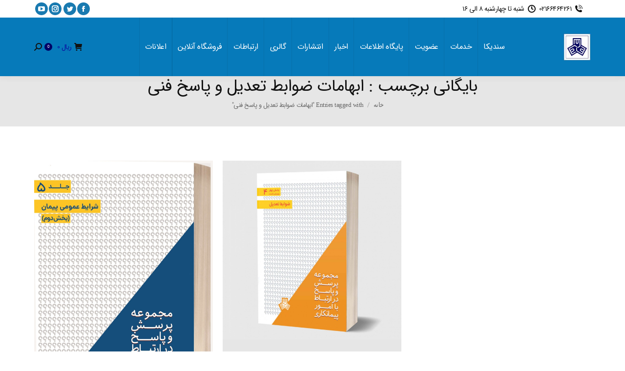

--- FILE ---
content_type: text/css
request_url: https://acco.ir/wp-content/plugins/simple-events/assets/css/style.css?ver=1.0.0
body_size: 446
content:
.se-events-wrapper {
    max-width: 1200px;
    margin: 2rem auto;
    padding: 0 20px;
    font-family: Tahoma, Arial, sans-serif;
}

.se-category-filters {
    display: flex;
    flex-wrap: wrap;
    gap: 10px;
    margin-bottom: 2rem;
}

.se-filter-btn {
    padding: 8px 16px;
    border: none;
    border-radius: 20px;
    cursor: pointer;
    font-size: 14px;
    transition: all 0.3s;
}

.se-filter-btn.active,
.se-filter-btn:hover {
    transform: translateY(-2px);
    box-shadow: 0 4px 8px rgba(0,0,0,0.1);
}

.se-events-grid {
    display: grid;
    grid-template-columns: repeat(auto-fill, minmax(300px, 1fr));
    gap: 20px;
}

.se-event-card {
    background: white;
    border-radius: 8px;
    box-shadow: 0 2px 10px rgba(0,0,0,0.05);
    overflow: hidden;
    transition: transform 0.3s;
}

.se-event-card:hover {
    transform: translateY(-5px);
    box-shadow: 0 5px 20px rgba(0,0,0,0.1);
}

.se-event-header {
    padding: 15px;
    background: #f9f9f9;
}

.se-event-header h3 {
    margin: 0 0 5px;
    font-size: 18px;
}

.se-event-date {
    font-size: 14px;
    color: #666;
}

.se-event-body {
    padding: 15px;
    line-height: 1.6;
}

.se-event-footer {
    padding: 15px;
    display: flex;
    flex-wrap: wrap;
    gap: 10px;
    background: #fafafa;
}

.se-btn {
    padding: 6px 12px;
    border-radius: 4px;
    text-decoration: none;
    font-size: 13px;
    color: white;
    display: inline-block;
}

.se-btn-primary {
    background: #0073aa;
}

@media (max-width: 768px) {
    .se-events-grid {
        grid-template-columns: 1fr;
    }
}

--- FILE ---
content_type: text/css
request_url: https://acco.ir/wp-content/themes/dt-the7/rtl.css
body_size: 1651
content:
/*
Theme Name: The7

Adding support for language written in a Right To Left (RTL) direction is easy -
it's just a matter of overwriting all the horizontal positioning attributes
of your CSS stylesheet in a separate stylesheet file named rtl.css.

http://codex.wordpress.org/Right_to_Left_Language_Support

*/

.dt-mobile-header {transform: translate3d(100%, 0, 0);}
.microwidget-btn.btn-icon-align-left i, .mini-contacts i, .mini-login a i, .mini-login i, .mini-nav .customSelectInner i {
	margin-left: 5px;
}
.masthead:not(.side-header) .mini-widgets > .last, .masthead:not(.side-header) .mini-widgets > :last-child, .masthead:not(.side-header) .mobile-mini-widgets > .last, .masthead:not(.side-header) .mobile-mini-widgets > :last-child, .side-header .top-bar .mini-widgets > .last, .side-header .top-bar .mini-widgets > :last-child, .side-header .top-bar .mobile-mini-widgets > .last, .side-header .top-bar .mobile-mini-widgets > :last-child, .side-header-h-stroke .mini-widgets > .last, .side-header-h-stroke .mini-widgets > :last-child, .side-header-h-stroke .mobile-mini-widgets > .last, .side-header-h-stroke .mobile-mini-widgets > :last-child {
	margin-left: 0;
}
.sub-nav, .vc_progress_bar .vc_single_bar .vc_bar, .standard-arrow li::after, .standard-arrow li::before, .st-accordion li > a::after, .st-accordion li > a::before, .product .related.products > h2::after, .product .upsells.products > h2::after, .cross-sells > h2::after, .woocommerce div.product div.summary > .price::after, .standard-number-list li::before, .custom-menu.show-arrow a::before, .widget_presscore-custom-menu-one .custom-menu.show-arrow a::after, .widget_shopping_cart .cart_list li a.remove, .shopping-cart-inner .cart_list li a.remove, .checkout-page-title .checkout-step:before {
	right: 0px;
}
.masthead:not(.sub-downwards) .sub-nav li.has-children a::after, .standard-arrow li::after, .custom-menu.show-arrow a::before, .widget_presscore-custom-menu-one .custom-menu.show-arrow a::after {
	-webkit-transform: rotateY(180deg);
	-moz-transform: rotateY(180deg);
	-o-transform: rotateY(180deg);
	-ms-transform: rotateY(180deg);
}
.standard-arrow li, .standard-number-list li {
	padding-right: 24px;
	padding-left: 0px;
}
#footer .alignleft, #sidebar .alignleft, .related-product > li .product-thumbnail {
	margin-left: 20px;
}
.st-accordion li > a {
	padding-right: 25px;
}
.wc-img-hover .woocom-project img.back-image {
	right: auto;
}
.wc-ico-cart > .counter {
	margin-right: 10px;
}
.rectangular-counter-style .wc-ico-cart > .counter::before {
	border-left-width:4px;
}
.shopping-cart-inner::before {
	right: 20px;
}
.woocommerce-tabs .tabs li {
	float: right;
	margin-left: 40px;
}
.woocommerce-tabs .tabs li:first-child {
	margin-right: 0;
	margin-left: 40px;
}
.product form.cart div.quantity {
	float: right;
	margin: 0 0 0 15px;
}
.product form.cart .button, .custom-categories span.item-name, .wpb_tabs .wpb_tabs_nav li {
	float: right;
}
.woocommerce-cart-wrap .quantity .minus, .woocommerce-variation-add-to-cart .quantity .minus, .product .quantity .minus {
	border-left: none !important;
	border-right: 1px solid rgba(51,51,51,0.11) !important;
}
.woocommerce-cart-wrap .quantity .plus, .woocommerce-variation-add-to-cart .quantity .plus, .product .quantity .plus {
	border-right: none !important;
	border-left: 1px solid rgba(51,51,51,0.11) !important;
}
.single-product .share-link-description, .woocommerce-Reviews .comment-notes, .shopping-cart-inner, .content th {
	text-align: right;
}
.product table.variations .reset_variations {
	left: 0px;
	right: auto;
}
select:not(.elementor-field) {
	background-position: 15px center;
}
.single-related-posts .items-grid > .related-item {
	padding: 0 0px 25px 25px;
}
.items-grid .alignleft {
	margin: 5px 0px 5px 20px;
}
.custom-categories span.item-num {
	float: left;
	margin-right: 10px;
}
.show-arrow.custom-menu a {
	padding-left: 0px;
	padding-right: 23px;
}
.content .searchform .submit, .widget .searchform .submit, .widget .searchsubmit {
	left: 11px;
	right: auto;
}
.wc-ico-cart i {
	margin-left: 5px;
	margin-right: 0px;
}
.breadcrumbs li::before, .fancy-header .breadcrumbs li::before {
	right: 0;
	text-align: right;
}
.breadcrumbs li {
	padding-right: 12px;
	padding-left: 0px;
	margin-right: 8px;
	margin-left: 0px;
}
.buttons a.button {
	float: right;
	margin: 0 0px 15px 10px;
}
.product_list_widget img, .woocommerce .wf-cell .product_list_widget img {
	float: right;
	margin: 5px 0px 5px 20px;
}
.checkout-page-title {
	margin-right: -2000px;
}
.checkout-page-title .checkout-step:after {
	right: calc(50% + 40px);
}
.woocommerce-cart-wrap .cart-collaterals {
	margin-right: 50px;
	margin-left: 0px;
}
.woocommerce-cart-wrap .coupon:before, .wc-coupon-wrap .coupon:before {
	right: 15px;
}
.woocommerce-cart-wrap .coupon, .wc-coupon-wrap .coupon {
	padding-left: 10px;
	padding-right: 0px;
}
.cart td.actions .coupon .input-text {
	float: right;
	margin: 0 0px 0px 10px;
}
.woocommerce-cart-wrap .coupon input[type="text"], .wc-coupon-wrap .coupon input[type="text"] {
	padding-right: 35px;
}
.woocommerce-cart-wrap .update-cart-button i {
	padding-left: 5px;
	padding-right: 0px;
}
.woocommerce-cart-wrap table.cart th.product-name {
	right: -38px;
}
.woocommerce-cart-wrap .product-subtotal {
	text-align: left;
}
.wc-order-review {
	margin-right: 50px;
	margin-left:0px;
}
.content .woocommerce-checkout-review-order-table td.product-name, .content .woocommerce-checkout-review-order-table .order-total th.product-name {
	padding-left: 10px;
	padding-right: 0px;
}
.showcoupon-tag, .showlogin-tag {
	margin-left: 10px;
	margin-right: 0px;
}
.showcoupon-tag i, .showlogin-tag i {
	margin: 2px 0 0 5px;
	float: right;
}
.vc_progress_bar .vc_single_bar {
	-webkit-transform:rotate(180deg);
	-moz-transform: rotate(180deg);
	-ms-transform: rotate(180deg);
	-o-transform: rotate(180deg);
	transform: rotate(180deg);
}
.mobile-main-nav .sub-nav {
	margin-right: 20px;
}
.mobile-menu-show-divider .mobile-main-nav > li > a {
	padding: 15.2px 0px 15.2px 25px;
}
.dt-mobile-header .mobile-main-nav > li > .dt-mega-menu-wrap, .dt-mobile-header .mobile-main-nav > li > .dt-mega-menu-wrap > .sub-nav .sub-nav, .dt-mobile-header .mobile-main-nav > li > .sub-nav, .dt-mobile-header .mobile-main-nav > li > .sub-nav .sub-nav, .sub-downwards.side-header .main-nav > li > .dt-mega-menu-wrap {
	right: 0;
}